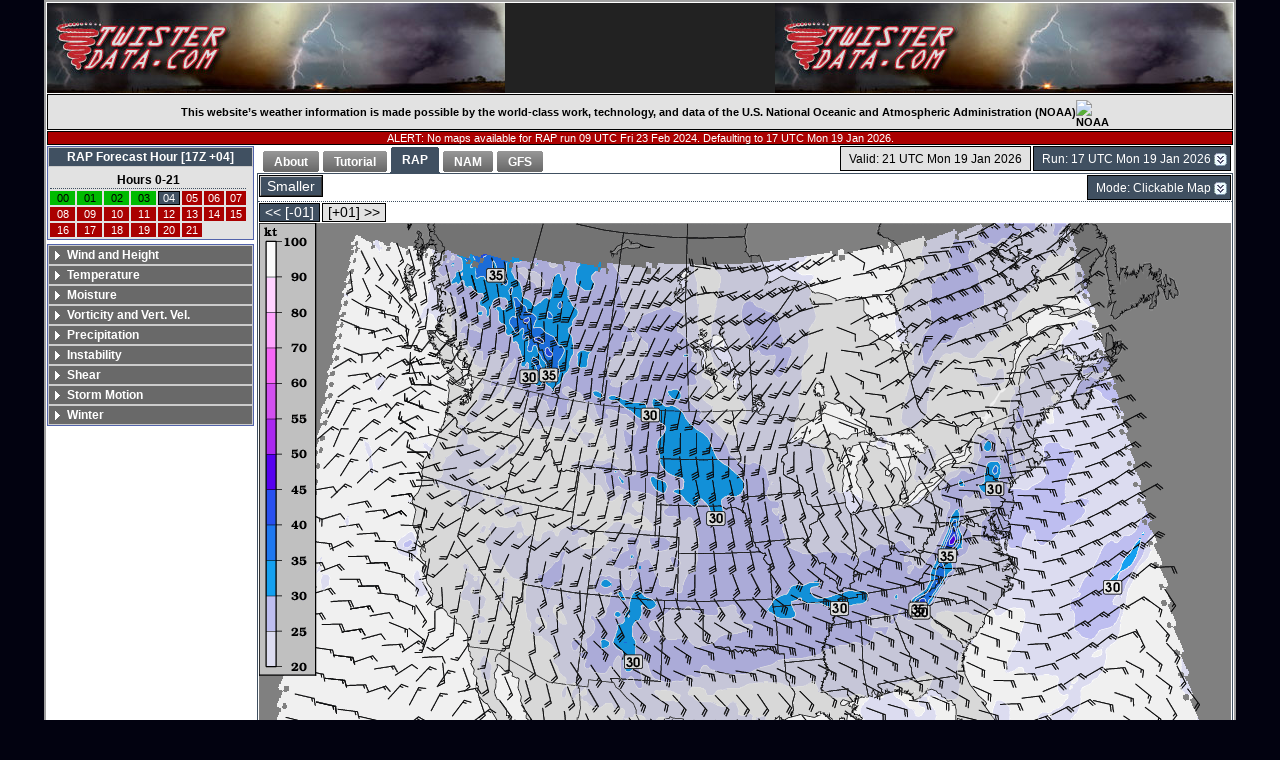

--- FILE ---
content_type: text/html; charset=UTF-8
request_url: http://www.twisterdata.com/index.php?prog=forecast&model=RAP&grid=255&model_yyyy=2024&model_mm=02&model_dd=23&model_init_hh=09&fhour=04&parameter=SRWSPD&level=925&unit=MB&maximize=n&mode=singlemap&sounding=n&output=image&view=large&archive=false
body_size: 47042
content:
<!DOCTYPE html PUBLIC "-//W3C//DTD XHTML 1.0 Strict//EN"
"http://www.w3.org/TR/xhtml1/DTD/xhtml1-strict.dtd"> 


<html xmlns="http://www.w3.org/1999/xhtml">
<head>
	<meta http-equiv="Content-Type" content="text/html; charset=utf-8" />
	<link href="css/thickbox.css" rel="stylesheet" type="text/css" />
	<link href="css/twisterdata.css" rel="stylesheet" type="text/css" />
	    <link href="css/fdd2div.css" rel="stylesheet" type="text/css" />
	<link href="css/ewindow.css" rel="stylesheet" type="text/css" />
	<link href="css/easyTooltip.css" rel="stylesheet" type="text/css" />

	
				<title>TwisterData.com | RAP 925 MB SRWSPD Forecast</title>
				<meta name="keywords" content="RAP, MB, forecast, map, weather, 925, SRWSPD">
					<script type="text/javascript" src="javascript/jquery-1.3.2.min.js"></script>
	<script type="text/javascript" src="javascript/jquery-ui-1.8.7.custom.min.js"></script>
   	<script type="text/javascript" src="javascript/jquery.accordion.min.js"></script>
	<script type="text/javascript" src="javascript/thickbox.js"></script>
	<script type="text/javascript" src="javascript/twisterdata.js"></script>
   	<script type="text/javascript" src="javascript/jquery.fdd2div.js"></script>
   	<script type="text/javascript" src="javascript/easyTooltip.js"></script>
   	<script type="text/javascript" src="javascript/jquery.cycle.all.min.js"></script>

	<script type="text/javascript">
		$(document).ready(function(){
			buttonHover();
			createLeftMenu();
			$("#changeModelRun").fdd2div({GenerateHyperlinks: 1});
			$("#changeMode").fdd2div({GenerateHyperlinks: 1});
			$("a").easyTooltip();
		});
	</script>
</head>

<body>
	<div class="page">
		<div class="body">
  <div id="headerWrap">
    <div id="headerLeft">
      <a href="http://twisterdata.com" title="Home">
        <img src="images/banner.jpg" alt="TwisterData.com (Left)" />
      </a>
    </div>
    <div id="headerRight">
      <a href="http://twisterdata.com" title="Home">
        <img src="images/banner.jpg" alt="TwisterData.com (Right)" />
      </a>
    </div>
  </div>
  <!-- Empty <div> tag needed here for IE7 float bug || see http://www.brunildo.org/test/IE_raf3.html
    	 This tag is closed in footer.php -->
  <div>
</div>
	    
		<div class="appreciation">
			This website’s weather information is made possible by the world-class work, technology, and data of the U.S. National Oceanic and Atmospheric Administration (NOAA)
			<img src="https://www.noaa.gov/themes/custom/noaa_guswds/images/noaa_digital_logo.svg" alt="NOAA">
		</div>
	
			<div class="error">
				ALERT: No maps available for RAP run 09 UTC Fri 23 Feb 2024.  Defaulting to 17 UTC Mon 19 Jan 2026.
			</div>
		
<!-- <div id="siteNavTabs" class="navTabs">

    <ul class="ui-tabs-nav">
		
			        <li><a href="index.php?prog=home"><span>Home</span></a></li>
			        <li class="ui-tabs-selected"><a href="##"><span>Forecast</span></a></li>
				    </ul> -->
    <div class="navTabs">
   				<div class="modelinit">
            <div class="fdd2div_default" id="changeModelRun">
                <form method="get" action="index.php?">
                    <fieldset>
                        <select name="index.php?">
                        <option value="">Run: 17 UTC Mon 19 Jan 2026</option><option value="index.php?prog=forecast&amp;model=RAP&amp;grid=255&amp;model_yyyy=2026&amp;model_mm=01&amp;model_dd=19&amp;model_init_hh=17&amp;fhour=04&amp;parameter=SRWSPD&amp;level=925&amp;unit=MB&amp;maximize=n&amp;mode=singlemap&amp;sounding=n&amp;output=image&amp;view=large&amp;archive=false">17 UTC Mon 19 Jan 2026</option>
<option value="index.php?prog=forecast&amp;model=RAP&amp;grid=255&amp;model_yyyy=2026&amp;model_mm=01&amp;model_dd=19&amp;model_init_hh=16&amp;fhour=05&amp;parameter=SRWSPD&amp;level=925&amp;unit=MB&amp;maximize=n&amp;mode=singlemap&amp;sounding=n&amp;output=image&amp;view=large&amp;archive=false">16 UTC Mon 19 Jan 2026</option>
<option value="index.php?prog=forecast&amp;model=RAP&amp;grid=255&amp;model_yyyy=2026&amp;model_mm=01&amp;model_dd=19&amp;model_init_hh=15&amp;fhour=06&amp;parameter=SRWSPD&amp;level=925&amp;unit=MB&amp;maximize=n&amp;mode=singlemap&amp;sounding=n&amp;output=image&amp;view=large&amp;archive=false">15 UTC Mon 19 Jan 2026</option>
<option value="index.php?prog=forecast&amp;model=RAP&amp;grid=255&amp;model_yyyy=2026&amp;model_mm=01&amp;model_dd=19&amp;model_init_hh=14&amp;fhour=07&amp;parameter=SRWSPD&amp;level=925&amp;unit=MB&amp;maximize=n&amp;mode=singlemap&amp;sounding=n&amp;output=image&amp;view=large&amp;archive=false">14 UTC Mon 19 Jan 2026</option>
<option value="index.php?prog=forecast&amp;model=RAP&amp;grid=255&amp;model_yyyy=2026&amp;model_mm=01&amp;model_dd=19&amp;model_init_hh=13&amp;fhour=08&amp;parameter=SRWSPD&amp;level=925&amp;unit=MB&amp;maximize=n&amp;mode=singlemap&amp;sounding=n&amp;output=image&amp;view=large&amp;archive=false">13 UTC Mon 19 Jan 2026</option>
<option value="index.php?prog=forecast&amp;model=RAP&amp;grid=255&amp;model_yyyy=2026&amp;model_mm=01&amp;model_dd=19&amp;model_init_hh=12&amp;fhour=09&amp;parameter=SRWSPD&amp;level=925&amp;unit=MB&amp;maximize=n&amp;mode=singlemap&amp;sounding=n&amp;output=image&amp;view=large&amp;archive=false">12 UTC Mon 19 Jan 2026</option>
<option value="index.php?prog=forecast&amp;model=RAP&amp;grid=255&amp;model_yyyy=2026&amp;model_mm=01&amp;model_dd=19&amp;model_init_hh=11&amp;fhour=10&amp;parameter=SRWSPD&amp;level=925&amp;unit=MB&amp;maximize=n&amp;mode=singlemap&amp;sounding=n&amp;output=image&amp;view=large&amp;archive=false">11 UTC Mon 19 Jan 2026</option>
<option value="index.php?prog=forecast&amp;model=RAP&amp;grid=255&amp;model_yyyy=2026&amp;model_mm=01&amp;model_dd=19&amp;model_init_hh=10&amp;fhour=11&amp;parameter=SRWSPD&amp;level=925&amp;unit=MB&amp;maximize=n&amp;mode=singlemap&amp;sounding=n&amp;output=image&amp;view=large&amp;archive=false">10 UTC Mon 19 Jan 2026</option>
<option value="index.php?prog=forecast&amp;model=RAP&amp;grid=255&amp;model_yyyy=2026&amp;model_mm=01&amp;model_dd=19&amp;model_init_hh=09&amp;fhour=12&amp;parameter=SRWSPD&amp;level=925&amp;unit=MB&amp;maximize=n&amp;mode=singlemap&amp;sounding=n&amp;output=image&amp;view=large&amp;archive=false">09 UTC Mon 19 Jan 2026</option>
<option value="index.php?prog=forecast&amp;model=RAP&amp;grid=255&amp;model_yyyy=2026&amp;model_mm=01&amp;model_dd=19&amp;model_init_hh=08&amp;fhour=13&amp;parameter=SRWSPD&amp;level=925&amp;unit=MB&amp;maximize=n&amp;mode=singlemap&amp;sounding=n&amp;output=image&amp;view=large&amp;archive=false">08 UTC Mon 19 Jan 2026</option>
<option value="index.php?prog=forecast&amp;model=RAP&amp;grid=255&amp;model_yyyy=2026&amp;model_mm=01&amp;model_dd=19&amp;model_init_hh=07&amp;fhour=14&amp;parameter=SRWSPD&amp;level=925&amp;unit=MB&amp;maximize=n&amp;mode=singlemap&amp;sounding=n&amp;output=image&amp;view=large&amp;archive=false">07 UTC Mon 19 Jan 2026</option>
<option value="index.php?prog=forecast&amp;model=RAP&amp;grid=255&amp;model_yyyy=2026&amp;model_mm=01&amp;model_dd=19&amp;model_init_hh=06&amp;fhour=15&amp;parameter=SRWSPD&amp;level=925&amp;unit=MB&amp;maximize=n&amp;mode=singlemap&amp;sounding=n&amp;output=image&amp;view=large&amp;archive=false">06 UTC Mon 19 Jan 2026</option>
<option value="index.php?prog=forecast&amp;model=RAP&amp;grid=255&amp;model_yyyy=2026&amp;model_mm=01&amp;model_dd=19&amp;model_init_hh=05&amp;fhour=16&amp;parameter=SRWSPD&amp;level=925&amp;unit=MB&amp;maximize=n&amp;mode=singlemap&amp;sounding=n&amp;output=image&amp;view=large&amp;archive=false">05 UTC Mon 19 Jan 2026</option>
<option value="index.php?prog=forecast&amp;model=RAP&amp;grid=255&amp;model_yyyy=2026&amp;model_mm=01&amp;model_dd=19&amp;model_init_hh=04&amp;fhour=17&amp;parameter=SRWSPD&amp;level=925&amp;unit=MB&amp;maximize=n&amp;mode=singlemap&amp;sounding=n&amp;output=image&amp;view=large&amp;archive=false">04 UTC Mon 19 Jan 2026</option>
<option value="index.php?prog=forecast&amp;model=RAP&amp;grid=255&amp;model_yyyy=2026&amp;model_mm=01&amp;model_dd=19&amp;model_init_hh=03&amp;fhour=18&amp;parameter=SRWSPD&amp;level=925&amp;unit=MB&amp;maximize=n&amp;mode=singlemap&amp;sounding=n&amp;output=image&amp;view=large&amp;archive=false">03 UTC Mon 19 Jan 2026</option>
<option value="index.php?prog=forecast&amp;model=RAP&amp;grid=255&amp;model_yyyy=2026&amp;model_mm=01&amp;model_dd=19&amp;model_init_hh=02&amp;fhour=19&amp;parameter=SRWSPD&amp;level=925&amp;unit=MB&amp;maximize=n&amp;mode=singlemap&amp;sounding=n&amp;output=image&amp;view=large&amp;archive=false">02 UTC Mon 19 Jan 2026</option>
                        </select>
                        <input type="submit" value="GO"/>
                    </fieldset>
                </form>
            </div>
            <div class="buttonWrapper" id="currentValidTime" style="float: right">
                Valid: 21 UTC Mon 19 Jan 2026            </div>
        </div>
        <ul class="ui-tabs-nav">
            <li><a href="index.php?prog=home&amp;page=about"><span>About</span></a></li><li><a href="index.php?prog=home&amp;page=tutorial"><span>Tutorial</span></a></li>
								<li class="ui-tabs-selected"><a href="##"><span>RAP</span></a></li>
								<li><a href="index.php?prog=forecast&amp;model=NAM&amp;grid=221&amp;model_yyyy=2026&amp;model_mm=01&amp;model_dd=19&amp;model_init_hh=17&amp;fhour=04&amp;parameter=SRWSPD&amp;level=925&amp;unit=MB&amp;maximize=n&amp;mode=singlemap&amp;sounding=n&amp;output=image&amp;view=large&amp;archive=false"><span>NAM</span></a></li>
								<li><a href="index.php?prog=forecast&amp;model=GFS&amp;grid=3&amp;model_yyyy=2026&amp;model_mm=01&amp;model_dd=19&amp;model_init_hh=17&amp;fhour=04&amp;parameter=SRWSPD&amp;level=925&amp;unit=MB&amp;maximize=n&amp;mode=singlemap&amp;sounding=n&amp;output=image&amp;view=large&amp;archive=false"><span>GFS</span></a></li>
							
						</ul>
						<div class="ui-tabs-panel">
						<div class="textAdBar">
    <div class="buttonWrapper" style="float: left">
    	<div id="maximize" class="button">
        	<a href="index.php?prog=forecast&amp;model=RAP&amp;grid=255&amp;model_yyyy=2026&amp;model_mm=01&amp;model_dd=19&amp;model_init_hh=17&amp;fhour=04&amp;parameter=SRWSPD&amp;level=925&amp;unit=MB&amp;maximize=n&amp;mode=singlemap&amp;sounding=n&amp;output=image&amp;view=small&amp;archive=false">Smaller</a>
		</div>
    </div>
    <div class="fdd2div_default" id="changeMode">
        <form method="get" action="index.php?">
            <fieldset>
                <select name="index.php?">
                <option value="">Mode: Clickable Map</option><option value="index.php?prog=forecast&amp;model=RAP&amp;grid=255&amp;model_yyyy=2026&amp;model_mm=01&amp;model_dd=19&amp;model_init_hh=17&amp;fhour=04&amp;parameter=SRWSPD&amp;level=925&amp;unit=MB&amp;maximize=n&amp;mode=singlemap&amp;sounding=n&amp;output=image&amp;view=large&amp;archive=false">Clickable Map</option>
<option value="index.php?prog=forecast&amp;model=RAP&amp;grid=255&amp;model_yyyy=2026&amp;model_mm=01&amp;model_dd=19&amp;model_init_hh=17&amp;fhour=04&amp;parameter=SRWSPD&amp;level=925&amp;unit=MB&amp;maximize=n&amp;mode=loopmaps&amp;sounding=n&amp;output=image&amp;view=large&amp;archive=false">Animated Loop</option>
<option value="index.php?prog=forecast&amp;model=RAP&amp;grid=255&amp;model_yyyy=2026&amp;model_mm=01&amp;model_dd=19&amp;model_init_hh=17&amp;fhour=04&amp;parameter=SRWSPD&amp;level=925&amp;unit=MB&amp;maximize=n&amp;mode=comparemodels&amp;sounding=n&amp;output=image&amp;view=large&amp;archive=false">Compare Models</option>
<option value="index.php?prog=forecast&amp;model=RAP&amp;grid=255&amp;model_yyyy=2026&amp;model_mm=01&amp;model_dd=19&amp;model_init_hh=17&amp;fhour=04&amp;parameter=SRWSPD&amp;level=925&amp;unit=MB&amp;maximize=n&amp;mode=dprogdt&amp;sounding=n&amp;output=image&amp;view=large&amp;archive=false">dProg / dt</option>
                </select>
                <input type="submit" value="GO"/>
            </fieldset>
        </form>
    </div>
        <div id="googleTextAds">
    </div>
</div>
<div class="controls">
        
						<div class="buttonWrapper" style="float: left">
							<div class="buttonEnabled">
								<a href="index.php?prog=forecast&amp;model=RAP&amp;grid=255&amp;model_yyyy=2026&amp;model_mm=01&amp;model_dd=19&amp;model_init_hh=17&amp;fhour=03&amp;parameter=SRWSPD&amp;level=925&amp;unit=MB&amp;maximize=n&amp;mode=singlemap&amp;sounding=n&amp;output=image&amp;view=large&amp;archive=false">&lt;&lt; [-01]</a>
							</div>
						</div>

						<div class="buttonWrapper" style="float: left">
							<div class="buttonDisabled">
								[+01] &gt;&gt;
							</div>
						</div>
</div>
<div class="imagecontent">
	
				<a title="Click to view a point forecast sounding" href="#">
				<form action="index.php?" method=get>
<input id="weatherMap" type="image" src="/data/models/rap/255/maps/2026/01/19/17/RAP_255_2026011917_F04_SRWSPD_925_MB.png" title="" alt="RAP SRWSPD forecast valid 21 UTC Mon 19 Jan 2026" name="sounding" />
<input type="hidden" name="prog" value="forecast"/>
<input type="hidden" name="model" value="RAP"/>
<input type="hidden" name="grid" value="255"/>
<input type="hidden" name="model_yyyy" value="2026"/>
<input type="hidden" name="model_mm" value="01"/>
<input type="hidden" name="model_dd" value="19"/>
<input type="hidden" name="model_init_hh" value="17"/>
<input type="hidden" name="fhour" value="04"/>
<input type="hidden" name="parameter" value="SRWSPD"/>
<input type="hidden" name="level" value="925"/>
<input type="hidden" name="unit" value="MB"/>
<input type="hidden" name="maximize" value="n"/>
<input type="hidden" name="mode" value="singlemap"/>
<input type="hidden" name="sounding" value="n"/>
<input type="hidden" name="output" value="image"/>
<input type="hidden" name="view" value="large"/>
<input type="hidden" name="archive" value="false"/>
<input type="hidden" name="sounding" value="y"/>
<input type="hidden" name="sndclick" value="y"/>

				</form>

				</a>
				</div><div class="textAdBar">
    <div>
    </div>
</div>
</div>    </div>
<!-- </div> -->
<div class="leftMenu">
		    <div class="clearLeftWrapper">
    <ul id="fhour">
        <li>
	        <a class="head" href='#'>RAP Forecast Hour [17Z +04]</a>
			<div class="forecastHour">
                <table class="forecastHour">
                    <tr class="forecastHour"><td colspan="8" class="forecastDay"><div class="forecastDay">Hours 0-21</div></td></tr><tr class="forecastHour"><td class="hourAvailable"><a href="index.php?prog=forecast&amp;model=RAP&amp;grid=255&amp;model_yyyy=2026&amp;model_mm=01&amp;model_dd=19&amp;model_init_hh=17&amp;fhour=00&amp;parameter=SRWSPD&amp;level=925&amp;unit=MB&amp;maximize=n&amp;mode=singlemap&amp;sounding=n&amp;output=image&amp;view=large&amp;archive=false">00</a></td>
<td class="hourAvailable"><a href="index.php?prog=forecast&amp;model=RAP&amp;grid=255&amp;model_yyyy=2026&amp;model_mm=01&amp;model_dd=19&amp;model_init_hh=17&amp;fhour=01&amp;parameter=SRWSPD&amp;level=925&amp;unit=MB&amp;maximize=n&amp;mode=singlemap&amp;sounding=n&amp;output=image&amp;view=large&amp;archive=false">01</a></td>
<td class="hourAvailable"><a href="index.php?prog=forecast&amp;model=RAP&amp;grid=255&amp;model_yyyy=2026&amp;model_mm=01&amp;model_dd=19&amp;model_init_hh=17&amp;fhour=02&amp;parameter=SRWSPD&amp;level=925&amp;unit=MB&amp;maximize=n&amp;mode=singlemap&amp;sounding=n&amp;output=image&amp;view=large&amp;archive=false">02</a></td>
<td class="hourAvailable"><a href="index.php?prog=forecast&amp;model=RAP&amp;grid=255&amp;model_yyyy=2026&amp;model_mm=01&amp;model_dd=19&amp;model_init_hh=17&amp;fhour=03&amp;parameter=SRWSPD&amp;level=925&amp;unit=MB&amp;maximize=n&amp;mode=singlemap&amp;sounding=n&amp;output=image&amp;view=large&amp;archive=false">03</a></td>
<td class="forecastHour" id="hourSelected">04</td><td class="hourMissing">05</td><td class="hourMissing">06</td><td class="hourMissing">07</td></tr><tr class="forecastHour"><td class="hourMissing">08</td><td class="hourMissing">09</td><td class="hourMissing">10</td><td class="hourMissing">11</td><td class="hourMissing">12</td><td class="hourMissing">13</td><td class="hourMissing">14</td><td class="hourMissing">15</td></tr><tr class="forecastHour"><td class="hourMissing">16</td><td class="hourMissing">17</td><td class="hourMissing">18</td><td class="hourMissing">19</td><td class="hourMissing">20</td><td class="hourMissing">21</td></tr>                </table>
            </div>
        </li>
    </ul>
    </div>
    <div class="leftMenuSpacer">
    </div>
	<ul id="navigation">
		<li>
			<a class="head" href='#'>Wind and Height</a>
		<ul>

				<li class="submenuHeadingSpacer">
					&nbsp;
				</li>
				<li class="submenuHeading">
					Wind, Isotachs, Height
				</li>

								<li>
									<a href="index.php?prog=forecast&amp;model=RAP&amp;grid=255&amp;model_yyyy=2026&amp;model_mm=01&amp;model_dd=19&amp;model_init_hh=17&amp;fhour=04&amp;parameter=WSPD&amp;level=200&amp;unit=MB&amp;maximize=n&amp;mode=singlemap&amp;sounding=n&amp;output=image&amp;view=large&amp;archive=false">200 mb Wind, Isotachs, Height</a>
								</li>

							
								<li>
									<a href="index.php?prog=forecast&amp;model=RAP&amp;grid=255&amp;model_yyyy=2026&amp;model_mm=01&amp;model_dd=19&amp;model_init_hh=17&amp;fhour=04&amp;parameter=WSPD&amp;level=250&amp;unit=MB&amp;maximize=n&amp;mode=singlemap&amp;sounding=n&amp;output=image&amp;view=large&amp;archive=false">250 mb Wind, Isotachs, Height</a>
								</li>

							
								<li>
									<a href="index.php?prog=forecast&amp;model=RAP&amp;grid=255&amp;model_yyyy=2026&amp;model_mm=01&amp;model_dd=19&amp;model_init_hh=17&amp;fhour=04&amp;parameter=WSPD&amp;level=300&amp;unit=MB&amp;maximize=n&amp;mode=singlemap&amp;sounding=n&amp;output=image&amp;view=large&amp;archive=false">300 mb Wind, Isotachs, Height</a>
								</li>

							
								<li>
									<a href="index.php?prog=forecast&amp;model=RAP&amp;grid=255&amp;model_yyyy=2026&amp;model_mm=01&amp;model_dd=19&amp;model_init_hh=17&amp;fhour=04&amp;parameter=WSPD&amp;level=500&amp;unit=MB&amp;maximize=n&amp;mode=singlemap&amp;sounding=n&amp;output=image&amp;view=large&amp;archive=false">500 mb Wind, Isotachs, Height</a>
								</li>

							
								<li>
									<a href="index.php?prog=forecast&amp;model=RAP&amp;grid=255&amp;model_yyyy=2026&amp;model_mm=01&amp;model_dd=19&amp;model_init_hh=17&amp;fhour=04&amp;parameter=WSPD&amp;level=700&amp;unit=MB&amp;maximize=n&amp;mode=singlemap&amp;sounding=n&amp;output=image&amp;view=large&amp;archive=false">700 mb Wind, Isotachs, Height</a>
								</li>

							
								<li>
									<a href="index.php?prog=forecast&amp;model=RAP&amp;grid=255&amp;model_yyyy=2026&amp;model_mm=01&amp;model_dd=19&amp;model_init_hh=17&amp;fhour=04&amp;parameter=WSPD&amp;level=850&amp;unit=MB&amp;maximize=n&amp;mode=singlemap&amp;sounding=n&amp;output=image&amp;view=large&amp;archive=false">850 mb Wind, Isotachs, Height</a>
								</li>

							
								<li>
									<a href="index.php?prog=forecast&amp;model=RAP&amp;grid=255&amp;model_yyyy=2026&amp;model_mm=01&amp;model_dd=19&amp;model_init_hh=17&amp;fhour=04&amp;parameter=WSPD&amp;level=925&amp;unit=MB&amp;maximize=n&amp;mode=singlemap&amp;sounding=n&amp;output=image&amp;view=large&amp;archive=false">925 mb Wind, Isotachs, Height</a>
								</li>

							
								<li>
									<a href="index.php?prog=forecast&amp;model=RAP&amp;grid=255&amp;model_yyyy=2026&amp;model_mm=01&amp;model_dd=19&amp;model_init_hh=17&amp;fhour=04&amp;parameter=WSPD&amp;level=10&amp;unit=M_ABOVE_GROUND&amp;maximize=n&amp;mode=singlemap&amp;sounding=n&amp;output=image&amp;view=large&amp;archive=false">Surface Wind, Isotachs, MSLP</a>
								</li>

							</ul>
		</li>

		<li>
			<a class="head" href='#'>Temperature</a>
		<ul>

				<li class="submenuHeadingSpacer">
					&nbsp;
				</li>
				<li class="submenuHeading">
					Air Temperature
				</li>

								<li>
									<a href="index.php?prog=forecast&amp;model=RAP&amp;grid=255&amp;model_yyyy=2026&amp;model_mm=01&amp;model_dd=19&amp;model_init_hh=17&amp;fhour=04&amp;parameter=TMPC&amp;level=500&amp;unit=MB&amp;maximize=n&amp;mode=singlemap&amp;sounding=n&amp;output=image&amp;view=large&amp;archive=false">500 mb Temp, Wind, Height</a>
								</li>

							
								<li>
									<a href="index.php?prog=forecast&amp;model=RAP&amp;grid=255&amp;model_yyyy=2026&amp;model_mm=01&amp;model_dd=19&amp;model_init_hh=17&amp;fhour=04&amp;parameter=TMPC&amp;level=700&amp;unit=MB&amp;maximize=n&amp;mode=singlemap&amp;sounding=n&amp;output=image&amp;view=large&amp;archive=false">700 mb Temp, Wind, Height</a>
								</li>

							
								<li>
									<a href="index.php?prog=forecast&amp;model=RAP&amp;grid=255&amp;model_yyyy=2026&amp;model_mm=01&amp;model_dd=19&amp;model_init_hh=17&amp;fhour=04&amp;parameter=TMPC&amp;level=850&amp;unit=MB&amp;maximize=n&amp;mode=singlemap&amp;sounding=n&amp;output=image&amp;view=large&amp;archive=false">850 mb Temp, Wind, Height</a>
								</li>

							
								<li>
									<a href="index.php?prog=forecast&amp;model=RAP&amp;grid=255&amp;model_yyyy=2026&amp;model_mm=01&amp;model_dd=19&amp;model_init_hh=17&amp;fhour=04&amp;parameter=TMPC&amp;level=925&amp;unit=MB&amp;maximize=n&amp;mode=singlemap&amp;sounding=n&amp;output=image&amp;view=large&amp;archive=false">925 mb Temp, Wind, Height</a>
								</li>

							
								<li>
									<a href="index.php?prog=forecast&amp;model=RAP&amp;grid=255&amp;model_yyyy=2026&amp;model_mm=01&amp;model_dd=19&amp;model_init_hh=17&amp;fhour=04&amp;parameter=TMPF&amp;level=2&amp;unit=M_ABOVE_GROUND&amp;maximize=n&amp;mode=singlemap&amp;sounding=n&amp;output=image&amp;view=large&amp;archive=false">Surface Temp, Wind, MSLP</a>
								</li>

							
				<li class="submenuHeadingSpacer">
					&nbsp;
				</li>
				<li class="submenuHeading">
					Theta-E
				</li>

								<li>
									<a href="index.php?prog=forecast&amp;model=RAP&amp;grid=255&amp;model_yyyy=2026&amp;model_mm=01&amp;model_dd=19&amp;model_init_hh=17&amp;fhour=04&amp;parameter=THTE&amp;level=500&amp;unit=MB&amp;maximize=n&amp;mode=singlemap&amp;sounding=n&amp;output=image&amp;view=large&amp;archive=false">500 mb Theta-E, Wind, Height</a>
								</li>

							
								<li>
									<a href="index.php?prog=forecast&amp;model=RAP&amp;grid=255&amp;model_yyyy=2026&amp;model_mm=01&amp;model_dd=19&amp;model_init_hh=17&amp;fhour=04&amp;parameter=THTE&amp;level=700&amp;unit=MB&amp;maximize=n&amp;mode=singlemap&amp;sounding=n&amp;output=image&amp;view=large&amp;archive=false">700 mb Theta-E, Wind, Height</a>
								</li>

							
								<li>
									<a href="index.php?prog=forecast&amp;model=RAP&amp;grid=255&amp;model_yyyy=2026&amp;model_mm=01&amp;model_dd=19&amp;model_init_hh=17&amp;fhour=04&amp;parameter=THTE&amp;level=850&amp;unit=MB&amp;maximize=n&amp;mode=singlemap&amp;sounding=n&amp;output=image&amp;view=large&amp;archive=false">850 mb Theta-E, Wind, Height</a>
								</li>

							
								<li>
									<a href="index.php?prog=forecast&amp;model=RAP&amp;grid=255&amp;model_yyyy=2026&amp;model_mm=01&amp;model_dd=19&amp;model_init_hh=17&amp;fhour=04&amp;parameter=THTE&amp;level=925&amp;unit=MB&amp;maximize=n&amp;mode=singlemap&amp;sounding=n&amp;output=image&amp;view=large&amp;archive=false">925 mb Theta-E, Wind, Height</a>
								</li>

							
								<li>
									<a href="index.php?prog=forecast&amp;model=RAP&amp;grid=255&amp;model_yyyy=2026&amp;model_mm=01&amp;model_dd=19&amp;model_init_hh=17&amp;fhour=04&amp;parameter=THTE&amp;level=2&amp;unit=M_ABOVE_GROUND&amp;maximize=n&amp;mode=singlemap&amp;sounding=n&amp;output=image&amp;view=large&amp;archive=false">Surface Theta-E, Wind, MSLP</a>
								</li>

							</ul>
		</li>

		<li>
			<a class="head" href='#'>Moisture</a>
		<ul>

				<li class="submenuHeadingSpacer">
					&nbsp;
				</li>
				<li class="submenuHeading">
					Dewpoint
				</li>

								<li>
									<a href="index.php?prog=forecast&amp;model=RAP&amp;grid=255&amp;model_yyyy=2026&amp;model_mm=01&amp;model_dd=19&amp;model_init_hh=17&amp;fhour=04&amp;parameter=DPTC&amp;level=850&amp;unit=MB&amp;maximize=n&amp;mode=singlemap&amp;sounding=n&amp;output=image&amp;view=large&amp;archive=false">850 mb Dewpoint, Wind, Height</a>
								</li>

							
								<li>
									<a href="index.php?prog=forecast&amp;model=RAP&amp;grid=255&amp;model_yyyy=2026&amp;model_mm=01&amp;model_dd=19&amp;model_init_hh=17&amp;fhour=04&amp;parameter=DPTC&amp;level=925&amp;unit=MB&amp;maximize=n&amp;mode=singlemap&amp;sounding=n&amp;output=image&amp;view=large&amp;archive=false">925 mb Dewpoint, Wind, Height</a>
								</li>

							
								<li>
									<a href="index.php?prog=forecast&amp;model=RAP&amp;grid=255&amp;model_yyyy=2026&amp;model_mm=01&amp;model_dd=19&amp;model_init_hh=17&amp;fhour=04&amp;parameter=DPTF&amp;level=2&amp;unit=M_ABOVE_GROUND&amp;maximize=n&amp;mode=singlemap&amp;sounding=n&amp;output=image&amp;view=large&amp;archive=false">Surface Dewpoint, Wind, MSLP</a>
								</li>

							
				<li class="submenuHeadingSpacer">
					&nbsp;
				</li>
				<li class="submenuHeading">
					Mixing Ratio
				</li>

								<li>
									<a href="index.php?prog=forecast&amp;model=RAP&amp;grid=255&amp;model_yyyy=2026&amp;model_mm=01&amp;model_dd=19&amp;model_init_hh=17&amp;fhour=04&amp;parameter=MXR&amp;level=850&amp;unit=MB&amp;maximize=n&amp;mode=singlemap&amp;sounding=n&amp;output=image&amp;view=large&amp;archive=false">850 mb Mixing Ratio, Wind</a>
								</li>

							
								<li>
									<a href="index.php?prog=forecast&amp;model=RAP&amp;grid=255&amp;model_yyyy=2026&amp;model_mm=01&amp;model_dd=19&amp;model_init_hh=17&amp;fhour=04&amp;parameter=MXR&amp;level=925&amp;unit=MB&amp;maximize=n&amp;mode=singlemap&amp;sounding=n&amp;output=image&amp;view=large&amp;archive=false">925 mb Mixing Ratio, Wind</a>
								</li>

							
								<li>
									<a href="index.php?prog=forecast&amp;model=RAP&amp;grid=255&amp;model_yyyy=2026&amp;model_mm=01&amp;model_dd=19&amp;model_init_hh=17&amp;fhour=04&amp;parameter=MXR&amp;level=2&amp;unit=M_ABOVE_GROUND&amp;maximize=n&amp;mode=singlemap&amp;sounding=n&amp;output=image&amp;view=large&amp;archive=false">Surface Mixing Ratio, Wind</a>
								</li>

							
				<li class="submenuHeadingSpacer">
					&nbsp;
				</li>
				<li class="submenuHeading">
					Relative Humidity
				</li>

								<li>
									<a href="index.php?prog=forecast&amp;model=RAP&amp;grid=255&amp;model_yyyy=2026&amp;model_mm=01&amp;model_dd=19&amp;model_init_hh=17&amp;fhour=04&amp;parameter=RH&amp;level=200&amp;unit=MB&amp;maximize=n&amp;mode=singlemap&amp;sounding=n&amp;output=image&amp;view=large&amp;archive=false">200 mb RH, Wind</a>
								</li>

							
								<li>
									<a href="index.php?prog=forecast&amp;model=RAP&amp;grid=255&amp;model_yyyy=2026&amp;model_mm=01&amp;model_dd=19&amp;model_init_hh=17&amp;fhour=04&amp;parameter=RH&amp;level=250&amp;unit=MB&amp;maximize=n&amp;mode=singlemap&amp;sounding=n&amp;output=image&amp;view=large&amp;archive=false">250 mb RH, Wind</a>
								</li>

							
								<li>
									<a href="index.php?prog=forecast&amp;model=RAP&amp;grid=255&amp;model_yyyy=2026&amp;model_mm=01&amp;model_dd=19&amp;model_init_hh=17&amp;fhour=04&amp;parameter=RH&amp;level=300&amp;unit=MB&amp;maximize=n&amp;mode=singlemap&amp;sounding=n&amp;output=image&amp;view=large&amp;archive=false">300 mb RH, Wind</a>
								</li>

							
								<li>
									<a href="index.php?prog=forecast&amp;model=RAP&amp;grid=255&amp;model_yyyy=2026&amp;model_mm=01&amp;model_dd=19&amp;model_init_hh=17&amp;fhour=04&amp;parameter=RH&amp;level=500&amp;unit=MB&amp;maximize=n&amp;mode=singlemap&amp;sounding=n&amp;output=image&amp;view=large&amp;archive=false">500 mb RH, Wind</a>
								</li>

							
								<li>
									<a href="index.php?prog=forecast&amp;model=RAP&amp;grid=255&amp;model_yyyy=2026&amp;model_mm=01&amp;model_dd=19&amp;model_init_hh=17&amp;fhour=04&amp;parameter=RH&amp;level=700&amp;unit=MB&amp;maximize=n&amp;mode=singlemap&amp;sounding=n&amp;output=image&amp;view=large&amp;archive=false">700 mb RH, Wind</a>
								</li>

							
								<li>
									<a href="index.php?prog=forecast&amp;model=RAP&amp;grid=255&amp;model_yyyy=2026&amp;model_mm=01&amp;model_dd=19&amp;model_init_hh=17&amp;fhour=04&amp;parameter=RH&amp;level=850&amp;unit=MB&amp;maximize=n&amp;mode=singlemap&amp;sounding=n&amp;output=image&amp;view=large&amp;archive=false">850 mb RH, Wind</a>
								</li>

							
								<li>
									<a href="index.php?prog=forecast&amp;model=RAP&amp;grid=255&amp;model_yyyy=2026&amp;model_mm=01&amp;model_dd=19&amp;model_init_hh=17&amp;fhour=04&amp;parameter=RH&amp;level=925&amp;unit=MB&amp;maximize=n&amp;mode=singlemap&amp;sounding=n&amp;output=image&amp;view=large&amp;archive=false">925 mb RH, Wind</a>
								</li>

							
								<li>
									<a href="index.php?prog=forecast&amp;model=RAP&amp;grid=255&amp;model_yyyy=2026&amp;model_mm=01&amp;model_dd=19&amp;model_init_hh=17&amp;fhour=04&amp;parameter=RH&amp;level=2&amp;unit=M_ABOVE_GROUND&amp;maximize=n&amp;mode=singlemap&amp;sounding=n&amp;output=image&amp;view=large&amp;archive=false">Surface RH, Wind</a>
								</li>

							
				<li class="submenuHeadingSpacer">
					&nbsp;
				</li>
				<li class="submenuHeading">
					Miscellaneous
				</li>

								<li>
									<a href="index.php?prog=forecast&amp;model=RAP&amp;grid=255&amp;model_yyyy=2026&amp;model_mm=01&amp;model_dd=19&amp;model_init_hh=17&amp;fhour=04&amp;parameter=PWATIN&amp;level=SURFACE&amp;unit=none&amp;maximize=n&amp;mode=singlemap&amp;sounding=n&amp;output=image&amp;view=large&amp;archive=false">Precipitable Water, MSLP</a>
								</li>

							</ul>
		</li>

		<li>
			<a class="head" href='#'>Vorticity and Vert. Vel.</a>
		<ul>

				<li class="submenuHeadingSpacer">
					&nbsp;
				</li>
				<li class="submenuHeading">
					Relative Vorticity
				</li>

								<li>
									<a href="index.php?prog=forecast&amp;model=RAP&amp;grid=255&amp;model_yyyy=2026&amp;model_mm=01&amp;model_dd=19&amp;model_init_hh=17&amp;fhour=04&amp;parameter=RELV&amp;level=500&amp;unit=MB&amp;maximize=n&amp;mode=singlemap&amp;sounding=n&amp;output=image&amp;view=large&amp;archive=false">500 mb Relative Vorticity</a>
								</li>

							
				<li class="submenuHeadingSpacer">
					&nbsp;
				</li>
				<li class="submenuHeading">
					Vertical Velocity
				</li>

								<li>
									<a href="index.php?prog=forecast&amp;model=RAP&amp;grid=255&amp;model_yyyy=2026&amp;model_mm=01&amp;model_dd=19&amp;model_init_hh=17&amp;fhour=04&amp;parameter=VVELD&amp;level=250&amp;unit=MB&amp;maximize=n&amp;mode=singlemap&amp;sounding=n&amp;output=image&amp;view=large&amp;archive=false">250 mb Vertical Velocity</a>
								</li>

							
								<li>
									<a href="index.php?prog=forecast&amp;model=RAP&amp;grid=255&amp;model_yyyy=2026&amp;model_mm=01&amp;model_dd=19&amp;model_init_hh=17&amp;fhour=04&amp;parameter=VVELD&amp;level=500&amp;unit=MB&amp;maximize=n&amp;mode=singlemap&amp;sounding=n&amp;output=image&amp;view=large&amp;archive=false">500 mb Vertical Velocity</a>
								</li>

							
								<li>
									<a href="index.php?prog=forecast&amp;model=RAP&amp;grid=255&amp;model_yyyy=2026&amp;model_mm=01&amp;model_dd=19&amp;model_init_hh=17&amp;fhour=04&amp;parameter=VVELD&amp;level=700&amp;unit=MB&amp;maximize=n&amp;mode=singlemap&amp;sounding=n&amp;output=image&amp;view=large&amp;archive=false">700 mb Vertical Velocity</a>
								</li>

							
								<li>
									<a href="index.php?prog=forecast&amp;model=RAP&amp;grid=255&amp;model_yyyy=2026&amp;model_mm=01&amp;model_dd=19&amp;model_init_hh=17&amp;fhour=04&amp;parameter=VVELD&amp;level=850&amp;unit=MB&amp;maximize=n&amp;mode=singlemap&amp;sounding=n&amp;output=image&amp;view=large&amp;archive=false">850 mb Vertical Velocity</a>
								</li>

							
								<li>
									<a href="index.php?prog=forecast&amp;model=RAP&amp;grid=255&amp;model_yyyy=2026&amp;model_mm=01&amp;model_dd=19&amp;model_init_hh=17&amp;fhour=04&amp;parameter=VVELD&amp;level=925&amp;unit=MB&amp;maximize=n&amp;mode=singlemap&amp;sounding=n&amp;output=image&amp;view=large&amp;archive=false">925 mb Vertical Velocity</a>
								</li>

							</ul>
		</li>

		<li>
			<a class="head" href='#'>Precipitation</a>
		<ul>

				<li class="submenuHeadingSpacer">
					&nbsp;
				</li>
				<li class="submenuHeading">
					Precipitation
				</li>

								<li>
									<a href="index.php?prog=forecast&amp;model=RAP&amp;grid=255&amp;model_yyyy=2026&amp;model_mm=01&amp;model_dd=19&amp;model_init_hh=17&amp;fhour=04&amp;parameter=PCPIN&amp;level=1&amp;unit=HR&amp;maximize=n&amp;mode=singlemap&amp;sounding=n&amp;output=image&amp;view=large&amp;archive=false">01-hr Accumulated Precip</a>
								</li>

							
								<li>
									<a href="index.php?prog=forecast&amp;model=RAP&amp;grid=255&amp;model_yyyy=2026&amp;model_mm=01&amp;model_dd=19&amp;model_init_hh=17&amp;fhour=04&amp;parameter=PCPIN&amp;level=2&amp;unit=HR&amp;maximize=n&amp;mode=singlemap&amp;sounding=n&amp;output=image&amp;view=large&amp;archive=false">02-hr Accumulated Precip</a>
								</li>

							
								<li>
									<a href="index.php?prog=forecast&amp;model=RAP&amp;grid=255&amp;model_yyyy=2026&amp;model_mm=01&amp;model_dd=19&amp;model_init_hh=17&amp;fhour=04&amp;parameter=PCPIN&amp;level=3&amp;unit=HR&amp;maximize=n&amp;mode=singlemap&amp;sounding=n&amp;output=image&amp;view=large&amp;archive=false">03-hr Accumulated Precip</a>
								</li>

							
				<li class="submenuHeadingSpacer">
					&nbsp;
				</li>
				<li class="submenuHeading">
					Simulated Radar
				</li>

								<li>
									<a href="index.php?prog=forecast&amp;model=RAP&amp;grid=255&amp;model_yyyy=2026&amp;model_mm=01&amp;model_dd=19&amp;model_init_hh=17&amp;fhour=04&amp;parameter=REFC&amp;level=ENTIRE_ATMOSPHERE&amp;unit=none&amp;maximize=n&amp;mode=singlemap&amp;sounding=n&amp;output=image&amp;view=large&amp;archive=false">Composite Reflectivity</a>
								</li>

							</ul>
		</li>

		<li>
			<a class="head" href='#'>Instability</a>
		<ul>

				<li class="submenuHeadingSpacer">
					&nbsp;
				</li>
				<li class="submenuHeading">
					CAPE
				</li>

								<li>
									<a href="index.php?prog=forecast&amp;model=RAP&amp;grid=255&amp;model_yyyy=2026&amp;model_mm=01&amp;model_dd=19&amp;model_init_hh=17&amp;fhour=04&amp;parameter=CAPE&amp;level=SURFACE&amp;unit=none&amp;maximize=n&amp;mode=singlemap&amp;sounding=n&amp;output=image&amp;view=large&amp;archive=false">CAPE (Max, 0-70mb AGL)</a>
								</li>

							
				<li class="submenuHeadingSpacer">
					&nbsp;
				</li>
				<li class="submenuHeading">
					CIN
				</li>

								<li>
									<a href="index.php?prog=forecast&amp;model=RAP&amp;grid=255&amp;model_yyyy=2026&amp;model_mm=01&amp;model_dd=19&amp;model_init_hh=17&amp;fhour=04&amp;parameter=CIN&amp;level=SURFACE&amp;unit=none&amp;maximize=n&amp;mode=singlemap&amp;sounding=n&amp;output=image&amp;view=large&amp;archive=false">CIN (Max, 0-70mb AGL)</a>
								</li>

							
				<li class="submenuHeadingSpacer">
					&nbsp;
				</li>
				<li class="submenuHeading">
					EHI
				</li>

								<li>
									<a href="index.php?prog=forecast&amp;model=RAP&amp;grid=255&amp;model_yyyy=2026&amp;model_mm=01&amp;model_dd=19&amp;model_init_hh=17&amp;fhour=04&amp;parameter=EHI1&amp;level=SURFACE&amp;unit=none&amp;maximize=n&amp;mode=singlemap&amp;sounding=n&amp;output=image&amp;view=large&amp;archive=false">EHI (0-1km)</a>
								</li>

							
								<li>
									<a href="index.php?prog=forecast&amp;model=RAP&amp;grid=255&amp;model_yyyy=2026&amp;model_mm=01&amp;model_dd=19&amp;model_init_hh=17&amp;fhour=04&amp;parameter=EHI3&amp;level=SURFACE&amp;unit=none&amp;maximize=n&amp;mode=singlemap&amp;sounding=n&amp;output=image&amp;view=large&amp;archive=false">EHI (0-3km)</a>
								</li>

							
				<li class="submenuHeadingSpacer">
					&nbsp;
				</li>
				<li class="submenuHeading">
					Miscellaneous
				</li>

								<li>
									<a href="index.php?prog=forecast&amp;model=RAP&amp;grid=255&amp;model_yyyy=2026&amp;model_mm=01&amp;model_dd=19&amp;model_init_hh=17&amp;fhour=04&amp;parameter=ZLCLM&amp;level=SURFACE&amp;unit=none&amp;maximize=n&amp;mode=singlemap&amp;sounding=n&amp;output=image&amp;view=large&amp;archive=false">Surface LCL Height</a>
								</li>

							
								<li>
									<a href="index.php?prog=forecast&amp;model=RAP&amp;grid=255&amp;model_yyyy=2026&amp;model_mm=01&amp;model_dd=19&amp;model_init_hh=17&amp;fhour=04&amp;parameter=LFTX&amp;level=500_1000&amp;unit=MB&amp;maximize=n&amp;mode=singlemap&amp;sounding=n&amp;output=image&amp;view=large&amp;archive=false">Lifted Index, MSLP</a>
								</li>

							</ul>
		</li>

		<li>
			<a class="head" href='#'>Shear</a>
		<ul>

				<li class="submenuHeadingSpacer">
					&nbsp;
				</li>
				<li class="submenuHeading">
					Helicity
				</li>

								<li>
									<a href="index.php?prog=forecast&amp;model=RAP&amp;grid=255&amp;model_yyyy=2026&amp;model_mm=01&amp;model_dd=19&amp;model_init_hh=17&amp;fhour=04&amp;parameter=HLCY1&amp;level=SURFACE&amp;unit=none&amp;maximize=n&amp;mode=singlemap&amp;sounding=n&amp;output=image&amp;view=large&amp;archive=false">Helicity (0-1km)</a>
								</li>

							
								<li>
									<a href="index.php?prog=forecast&amp;model=RAP&amp;grid=255&amp;model_yyyy=2026&amp;model_mm=01&amp;model_dd=19&amp;model_init_hh=17&amp;fhour=04&amp;parameter=HLCY3&amp;level=SURFACE&amp;unit=none&amp;maximize=n&amp;mode=singlemap&amp;sounding=n&amp;output=image&amp;view=large&amp;archive=false">Helicity (0-3km)</a>
								</li>

							
				<li class="submenuHeadingSpacer">
					&nbsp;
				</li>
				<li class="submenuHeading">
					Bulk Shear
				</li>

								<li>
									<a href="index.php?prog=forecast&amp;model=RAP&amp;grid=255&amp;model_yyyy=2026&amp;model_mm=01&amp;model_dd=19&amp;model_init_hh=17&amp;fhour=04&amp;parameter=SHRM&amp;level=500&amp;unit=MB&amp;maximize=n&amp;mode=singlemap&amp;sounding=n&amp;output=image&amp;view=large&amp;archive=false">Sfc-500 mb Bulk Shear</a>
								</li>

							
								<li>
									<a href="index.php?prog=forecast&amp;model=RAP&amp;grid=255&amp;model_yyyy=2026&amp;model_mm=01&amp;model_dd=19&amp;model_init_hh=17&amp;fhour=04&amp;parameter=SHRM&amp;level=700&amp;unit=MB&amp;maximize=n&amp;mode=singlemap&amp;sounding=n&amp;output=image&amp;view=large&amp;archive=false">Sfc-700 mb Bulk Shear</a>
								</li>

							
								<li>
									<a href="index.php?prog=forecast&amp;model=RAP&amp;grid=255&amp;model_yyyy=2026&amp;model_mm=01&amp;model_dd=19&amp;model_init_hh=17&amp;fhour=04&amp;parameter=SHRM&amp;level=850&amp;unit=MB&amp;maximize=n&amp;mode=singlemap&amp;sounding=n&amp;output=image&amp;view=large&amp;archive=false">Sfc-850 mb Bulk Shear</a>
								</li>

							
								<li>
									<a href="index.php?prog=forecast&amp;model=RAP&amp;grid=255&amp;model_yyyy=2026&amp;model_mm=01&amp;model_dd=19&amp;model_init_hh=17&amp;fhour=04&amp;parameter=SHRM&amp;level=925&amp;unit=MB&amp;maximize=n&amp;mode=singlemap&amp;sounding=n&amp;output=image&amp;view=large&amp;archive=false">Sfc-925 mb Bulk Shear</a>
								</li>

							
				<li class="submenuHeadingSpacer">
					&nbsp;
				</li>
				<li class="submenuHeading">
					Crossover
				</li>

								<li>
									<a href="index.php?prog=forecast&amp;model=RAP&amp;grid=255&amp;model_yyyy=2026&amp;model_mm=01&amp;model_dd=19&amp;model_init_hh=17&amp;fhour=04&amp;parameter=WSPD&amp;level=10_M_ABOVE_GROUND_500&amp;unit=MB&amp;maximize=n&amp;mode=singlemap&amp;sounding=n&amp;output=image&amp;view=large&amp;archive=false">Sfc-500 mb Crossover</a>
								</li>

							
								<li>
									<a href="index.php?prog=forecast&amp;model=RAP&amp;grid=255&amp;model_yyyy=2026&amp;model_mm=01&amp;model_dd=19&amp;model_init_hh=17&amp;fhour=04&amp;parameter=WSPD&amp;level=850_MB_500&amp;unit=MB&amp;maximize=n&amp;mode=singlemap&amp;sounding=n&amp;output=image&amp;view=large&amp;archive=false">850-500 mb Crossover</a>
								</li>

							
								<li>
									<a href="index.php?prog=forecast&amp;model=RAP&amp;grid=255&amp;model_yyyy=2026&amp;model_mm=01&amp;model_dd=19&amp;model_init_hh=17&amp;fhour=04&amp;parameter=WSPD&amp;level=850_MB_700&amp;unit=MB&amp;maximize=n&amp;mode=singlemap&amp;sounding=n&amp;output=image&amp;view=large&amp;archive=false">850-700 mb Crossover</a>
								</li>

							</ul>
		</li>

		<li>
			<a class="head" href='#'>Storm Motion</a>
		<ul>

				<li class="submenuHeadingSpacer">
					&nbsp;
				</li>
				<li class="submenuHeading">
					Storm Motion
				</li>

								<li>
									<a href="index.php?prog=forecast&amp;model=RAP&amp;grid=255&amp;model_yyyy=2026&amp;model_mm=01&amp;model_dd=19&amp;model_init_hh=17&amp;fhour=04&amp;parameter=SSPD&amp;level=6000&amp;unit=M&amp;maximize=n&amp;mode=singlemap&amp;sounding=n&amp;output=image&amp;view=large&amp;archive=false">Storm Motion</a>
								</li>

							
				<li class="submenuHeadingSpacer">
					&nbsp;
				</li>
				<li class="submenuHeading">
					Storm-relative flow
				</li>

								<li>
									<a href="index.php?prog=forecast&amp;model=RAP&amp;grid=255&amp;model_yyyy=2026&amp;model_mm=01&amp;model_dd=19&amp;model_init_hh=17&amp;fhour=04&amp;parameter=SRWSPD&amp;level=300&amp;unit=MB&amp;maximize=n&amp;mode=singlemap&amp;sounding=n&amp;output=image&amp;view=large&amp;archive=false">300 mb Storm-relative Wind</a>
								</li>

							
								<li>
									<a href="index.php?prog=forecast&amp;model=RAP&amp;grid=255&amp;model_yyyy=2026&amp;model_mm=01&amp;model_dd=19&amp;model_init_hh=17&amp;fhour=04&amp;parameter=SRWSPD&amp;level=500&amp;unit=MB&amp;maximize=n&amp;mode=singlemap&amp;sounding=n&amp;output=image&amp;view=large&amp;archive=false">500 mb Storm-relative Wind</a>
								</li>

							
								<li>
									<a href="index.php?prog=forecast&amp;model=RAP&amp;grid=255&amp;model_yyyy=2026&amp;model_mm=01&amp;model_dd=19&amp;model_init_hh=17&amp;fhour=04&amp;parameter=SRWSPD&amp;level=700&amp;unit=MB&amp;maximize=n&amp;mode=singlemap&amp;sounding=n&amp;output=image&amp;view=large&amp;archive=false">700 mb Storm-relative Wind</a>
								</li>

							
								<li>
									<a href="index.php?prog=forecast&amp;model=RAP&amp;grid=255&amp;model_yyyy=2026&amp;model_mm=01&amp;model_dd=19&amp;model_init_hh=17&amp;fhour=04&amp;parameter=SRWSPD&amp;level=850&amp;unit=MB&amp;maximize=n&amp;mode=singlemap&amp;sounding=n&amp;output=image&amp;view=large&amp;archive=false">850 mb Storm-relative Wind</a>
								</li>

							
								<li>
									<a href="index.php?prog=forecast&amp;model=RAP&amp;grid=255&amp;model_yyyy=2026&amp;model_mm=01&amp;model_dd=19&amp;model_init_hh=17&amp;fhour=04&amp;parameter=SRWSPD&amp;level=925&amp;unit=MB&amp;maximize=n&amp;mode=singlemap&amp;sounding=n&amp;output=image&amp;view=large&amp;archive=false">925 mb Storm-relative Wind</a>
								</li>

							
								<li>
									<a href="index.php?prog=forecast&amp;model=RAP&amp;grid=255&amp;model_yyyy=2026&amp;model_mm=01&amp;model_dd=19&amp;model_init_hh=17&amp;fhour=04&amp;parameter=SRWSPD&amp;level=10&amp;unit=M_ABOVE_GROUND&amp;maximize=n&amp;mode=singlemap&amp;sounding=n&amp;output=image&amp;view=large&amp;archive=false">10 m Storm-relative Inflow</a>
								</li>

							</ul>
		</li>

		<li>
			<a class="head" href='#'>Winter</a>
		<ul>

				<li class="submenuHeadingSpacer">
					&nbsp;
				</li>
				<li class="submenuHeading">
					Column Max Temp
				</li>

								<li>
									<a href="index.php?prog=forecast&amp;model=RAP&amp;grid=255&amp;model_yyyy=2026&amp;model_mm=01&amp;model_dd=19&amp;model_init_hh=17&amp;fhour=04&amp;parameter=TVMXC&amp;level=SFC_500&amp;unit=MB&amp;maximize=n&amp;mode=singlemap&amp;sounding=n&amp;output=image&amp;view=large&amp;archive=false">Sfc-500 mb Max Temperature</a>
								</li>

							
				<li class="submenuHeadingSpacer">
					&nbsp;
				</li>
				<li class="submenuHeading">
					Thickness
				</li>

								<li>
									<a href="index.php?prog=forecast&amp;model=RAP&amp;grid=255&amp;model_yyyy=2026&amp;model_mm=01&amp;model_dd=19&amp;model_init_hh=17&amp;fhour=04&amp;parameter=THCK&amp;level=1000_500&amp;unit=MB&amp;maximize=n&amp;mode=singlemap&amp;sounding=n&amp;output=image&amp;view=large&amp;archive=false">1000-500 mb Thickness, MSLP</a>
								</li>

							
								<li>
									<a href="index.php?prog=forecast&amp;model=RAP&amp;grid=255&amp;model_yyyy=2026&amp;model_mm=01&amp;model_dd=19&amp;model_init_hh=17&amp;fhour=04&amp;parameter=THCK&amp;level=1000_700&amp;unit=MB&amp;maximize=n&amp;mode=singlemap&amp;sounding=n&amp;output=image&amp;view=large&amp;archive=false">1000-700 mb Thickness, MSLP</a>
								</li>

							
								<li>
									<a href="index.php?prog=forecast&amp;model=RAP&amp;grid=255&amp;model_yyyy=2026&amp;model_mm=01&amp;model_dd=19&amp;model_init_hh=17&amp;fhour=04&amp;parameter=THCK&amp;level=1000_850&amp;unit=MB&amp;maximize=n&amp;mode=singlemap&amp;sounding=n&amp;output=image&amp;view=large&amp;archive=false">1000-850 mb Thickness, MSLP</a>
								</li>

							</ul>
		</li>
</ul><div class="fb-like-box-parent"><div class="fb-like-box" data-href="http://www.facebook.com/TwisterData" data-width="190" data-height="140" data-show-faces="false" data-border-color="ffffff" data-stream="false" data-header="true"></div></div></div>
    	    <div class="footer">
        &copy; 2008-2026 <a href="http://twisterdata.com">TwisterData.com</a> | Developed by TwisterData.com | <a href="http://twisterdata.com/index.php?prog=home&amp;page=privacy">Privacy Policy</a>
    </div>
<!-- Closing footer tag for IE7 float bug || see http://www.brunildo.org/test/IE_raf3.html
     Tag was opened in header.php -->
</div>
	</div>
<script type="text/javascript">
var gaJsHost = (("https:" == document.location.protocol) ? "https://ssl." : "http://www.");
document.write(unescape("%3Cscript src='" + gaJsHost + "google-analytics.com/ga.js' type='text/javascript'%3E%3C/script%3E"));
</script>
<script type="text/javascript">
var pageTracker = _gat._getTracker("UA-3537197-2");
pageTracker._trackPageview();
</script>
<div>
<!--<script src="http://www.burstnet.com/cgi-bin/ads/ad19079a.cgi/sz=0X0MN/v=1.1Y/1764095284/RETURN-CODE/JS/">
</script>-->
</div>
</body>
</html>


--- FILE ---
content_type: text/css
request_url: http://www.twisterdata.com/css/twisterdata.tabs.css
body_size: 4540
content:
/* Caution! Ensure accessibility in print and other media types... */
@media projection, screen { /* Use class for showing/hiding tab content, so that visibility can be better controlled in different media types... */
    .ui-tabs-hide {
        display: none;
    }
}

/* Hide useless elements in print layouts... */
@media print {
    .ui-tabs-nav {
        display: none;
    }
}

/* Skin */
.ui-tabs-nav, .ui-tabs-panel {
    font-family: "Trebuchet MS", Trebuchet, Verdana, Helvetica, Arial, sans-serif;
    font-size: 1.1em;
}
.ui-tabs-nav {
    list-style: none;
    margin: 0;
    padding: 0 0 0 3px;
}
.ui-tabs-nav:after { /* clearing without presentational markup, IE gets extra treatment */
    display: block;
    clear: both;
    content: " ";
}
.ui-tabs-nav li {
    float: left;
    margin: 0 0 0 2px;
    font-weight: bold;
}
.ui-tabs-nav a, .ui-tabs-nav a span {
    float: left; /* fixes dir=ltr problem and other quirks IE */
    padding: 0 12px;
    background: url(../images/tabs_new.png) no-repeat;
}
.ui-tabs-nav a:hover, .ui-tabs-nav a:hover span {
    float: left; /* fixes dir=ltr problem and other quirks IE */
    padding: 0 12px;
    background: url(../images/tabs_new_hover.png) no-repeat;
}
.ui-tabs-unselect a:hover, .ui-tabs-nav a:hover {
	cursor: pointer;
    background: url(../images/tabs_new_hover.png) no-repeat;
}
.ui-tabs-nav a {
    margin: 5px 0 0; /* position: relative makes opacity fail for disabled tab in IE */
    padding-left: 0;
    background-position: 100% 0;
    text-decoration: none;
    white-space: nowrap; /* @ IE 6 */
    outline: 0; /* @ Firefox, prevent dotted border after click */    
}
.ui-tabs-nav a:hover {
    margin: 5px 0 0; /* position: relative makes opacity fail for disabled tab in IE */
    padding-left: 0;
    background-position: 100% 0;
    text-decoration: none;
    white-space: nowrap; /* @ IE 6 */
    outline: 0; /* @ Firefox, prevent dotted border after click */    
}
.ui-tabs-nav a:link, .ui-tabs-nav a:visited {
    color: #fff;
}
.ui-tabs-nav .ui-tabs-selected a {
    position: relative;
    top: 1px;
    z-index: 2;
    margin-top: 0;
    background-position: 100% -23px;
}
.ui-tabs-nav .ui-tabs-selected a:hover {
    position: relative;
    top: 1px;
    z-index: 2;
    margin-top: 0;
    background-position: 100% -23px;
}
.ui-tabs-nav a span {
    padding-top: 1px;
    padding-right: 0;
    height: 20px;
    background-position: 0 0;
    line-height: 20px;
}
.ui-tabs-nav a:hover span {
    padding-top: 1px;
    padding-right: 0;
    height: 20px;
    background-position: 0 0;
    line-height: 20px;
}
.ui-tabs-nav .ui-tabs-selected a span {
    padding-top: 0;
    height: 27px;
    background-position: 0 -23px;
    line-height: 27px;
}
.ui-tabs-nav .ui-tabs-selected a:hover span {
    padding-top: 0;
    height: 27px;
    background-position: 0 -23px;
    line-height: 27px;
}
.ui-tabs-nav .ui-tabs-selected a:link, .ui-tabs-nav .ui-tabs-selected a:visited,
.ui-tabs-nav .ui-tabs-disabled a:link, .ui-tabs-nav .ui-tabs-disabled a:visited { /* @ Opera, use pseudo classes otherwise it confuses cursor... */
    cursor: text;
}
.ui-tabs-nav a:focus, .ui-tabs-nav a:active,
.ui-tabs-nav .ui-tabs-nav .ui-tabs-unselect a:focus, .ui-tabs-nav .ui-tabs-unselect a:active { /* @ Opera, we need to be explicit again here now... */
    cursor: pointer;
}
.ui-tabs-disabled a {
    opacity: .5;
    filter: alpha(opacity=50);
    background: url(../images/tabs_new_hover.png) no-repeat;
	background-position: 100% 0;
}

.ui-tabs-disabled a span {
    background: url(../images/tabs_new_hover.png) no-repeat;
	background-position: 0 0;
}

.ui-tabs-nav .ui-tabs-disabled a:link, .ui-tabs-nav .ui-tabs-disabled a:visited {
    color: #fff;
}

.ui-tabs-panel {
    border: 1px solid #405061;
    padding: 0px;
	padding-top: 1px;
    background: #fff; /* declare background color for container to avoid distorted fonts in IE while fading */
}

.ui-tabs-loading em {
    padding: 0 0 0 20px;
    background: url(../images/loading.gif) no-repeat 0 50%;
}

/* Additional IE specific bug fixes... */
* html .ui-tabs-nav { /* auto clear @ IE 6 & IE 7 Quirks Mode */
    display: inline-block;
}
*:first-child+html .ui-tabs-nav  { /* auto clear @ IE 7 Standards Mode - do not group selectors, otherwise IE 6 will ignore complete rule (because of the unknown + combinator)... */
    display: inline-block;
}
